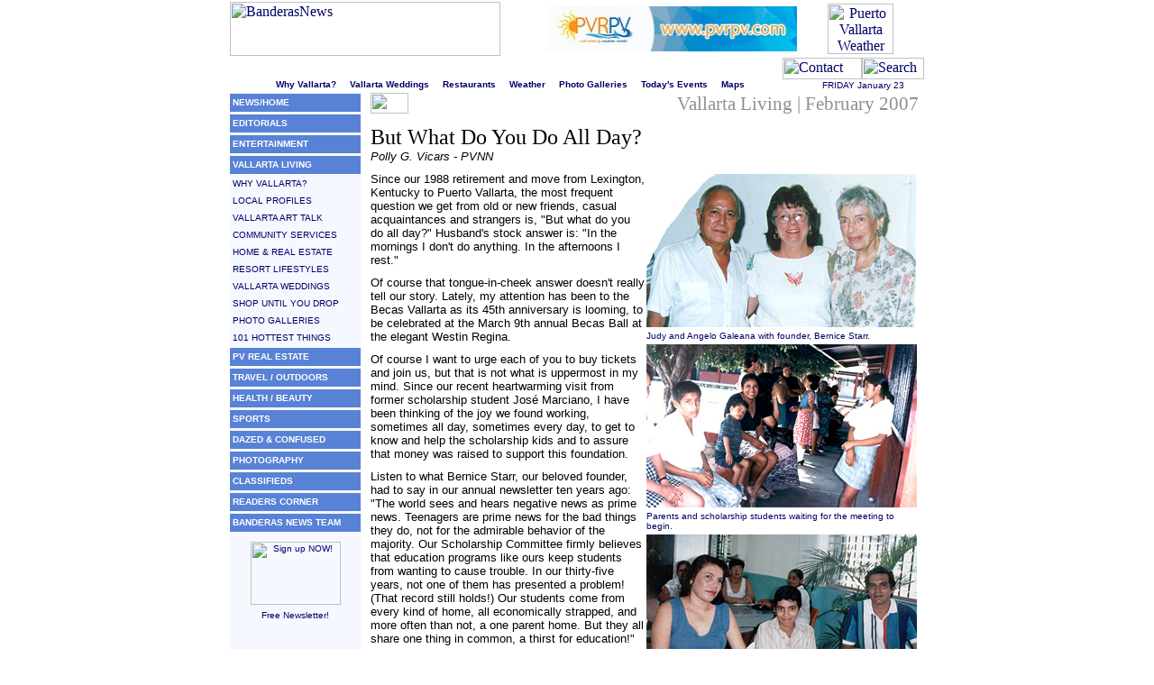

--- FILE ---
content_type: text/html
request_url: https://www.banderasnews.com/0702/vl-whatdoyoudo.htm
body_size: 30000
content:
<!doctype html public "-//W3C//DTD HTML 4.0 Transitional//EN"><html><head><meta http-equiv="Content-Type" content="text/html; charset=windows-1252"><meta http-equiv="Content-Language" content="en-us"><title>But What Do You Do All Day?</title><meta name="description" content="Husband and I are often asked, 'But what do you do all day?' Husband's stock answer? 'In the mornings I don't do anything. In the afternoons I rest' But lately, with March 9th looming, all of my attention has been focused on this year's Becas Ball."><meta name="MSSmartTagsPreventParsing" content="TRUE"><script src="../scriptz/pg-print.js" type="text/javascript"></script><script src="../scriptz/winpop.js" type="text/javascript"></script><script src="../scriptz/navstyle2.js" type="text/javascript"></script><script src="../scriptz/sendpage2bn.js" type="text/javascript"></script><link href="http://www.banderasnews.com/favicon.ico" rel="shortcut icon"><meta http-equiv="imagetoolbar" content="no"></head><body bgcolor="#FFFFFF" text="#000000" link="#003366" vlink="#003366" alink="#800040" leftmargin="0" topmargin="0" rightmargin="0" bottommargin="0" marginwidth="0" marginheight="0"><a name="top"></a><script src="../scriptz/banro2.js" type="text/javascript"></script><table width="770" border="0" cellspacing="0" cellpadding="0" align="center"><tr><td width="300"><a href="../index.htm"><img src="../images/logo-bn.gif" alt="BanderasNews" width="300" height="60" hspace="0" vspace="2" border="0"></a></td><td width="329" align="right"><table width="276" height="50" border="0" cellspacing="0" cellpadding="0" background="../advertisers/banners/noshow.gif"><tr><td><script src="../scriptz/banro0.js" type="text/javascript"></script></td></tr></table></td><td width="141" align="center"><a href="../features/weather.htm"><img src="../images/barwea.gif" alt="Puerto Vallarta Weather Report" width="73" height="56" border="0"></a></td></tr></table><table width="770" height="24" border="0" cellspacing="0" cellpadding="0" align="center">
<tr><td width="613" background="../images/bar0.gif"><img src="../images/spacer.gif" width="3" height="1" alt="" border="0"><font face="verdana,geneva,arial,helvetica,sans-serif" size="2" color="#FFFFFF" class="wit2"><i>Welcome to Puerto Vallarta's liveliest website!</i></font><img src="../images/spacer.gif" width="12" height="1" alt="" border="0"><br><img src="../images/spacer.gif" width="613" height="1" alt="" border="0"></td>
<td width="157" valign="top"><a href="../readers/contact.htm"><img src="../images/barcon.gif" alt="Contact Us" width="88" height="24" border="0"></a><a href="../search.asp"><img src="../images/barsea.gif" alt="Search" width="69" height="24" border="0"></a></td></tr></table><table width="770" border="0" cellspacing="0" cellpadding="0" align="center">
<tr><td width="634" height="14" align="center" valign="top"><font face="verdana,arial,sans-serif" size="1" color="#000066" class="blut1"><b><a href="../puerto-vallarta/index.htm" class="blut1">Why Vallarta?</a></b><img src="../images/dot-grey.gif" alt="" width="15" height="9" border="0" align="absbottom"><b><a href="../vallarta-weddings/index.htm" class="blut1">Vallarta Weddings</a></b><img src="../images/dot-grey.gif" alt="" width="15" height="9" border="0" align="absbottom"><b><a href="../restaurants/index.htm" class="blut1">Restaurants</a></b><img src="../images/dot-grey.gif" alt="" width="15" height="9" border="0" align="absbottom"><b><a href="../features/weather.htm" class="blut1">Weather</a></b><img src="../images/dot-grey.gif" alt="" width="15" height="9" border="0" align="absbottom"><b><a href="../vallarta-photos/index.htm" class="blut1">Photo Galleries</a></b><img src="../images/dot-grey.gif" alt="" width="15" height="9" border="0" align="absbottom"><b><a href="../entertainment/calendar.htm" class="blut1">Today's&nbsp;Events</a></b><img src="../images/dot-grey.gif" alt="" width="15" height="9" border="0" align="absbottom"><b><a href="../vallarta-maps/index.htm" class="blut1">Maps</a></b></font><img src="../images/spacer.gif" width="12" height="1" alt=""></td>
<td width="136" align="center"><script language="javascript" src="../scriptz/date2.js"></script></td></tr></table><table width="770" border="0" cellspacing="0" cellpadding="0" align="center">
<tr><td height="1" colspan="9"><img src="../images/spacer-g.gif" width="770" height="1" alt=""></td></tr>
<tr><td width="145" valign="top" bgcolor="#F5F8FF"><table cellspacing="0" cellpadding="0" border="0">
<tr><td><img src="../images/spacer.gif" width="145" height="1" alt=""></td></tr>
<tr><td height="20" bgcolor="#5882D6" background="../images/barbbk.gif"><font face="verdana,arial,sans-serif" size="1" class="blut1">&nbsp;<b><a href="../index.htm" class="witnav1"><font color="#FFFFFF">NEWS/HOME</font></a></b></font></td></tr>
<tr><td><img src="../images/spacer.gif" width="145" height="1" alt=""></td></tr>
<tr><td><img src="../images/spacer-g.gif" width="145" height="1" alt=""></td></tr>
<tr><td><img src="../images/spacer.gif" width="145" height="1" alt=""></td></tr>
<tr><td height="20" bgcolor="#5882D6" background="../images/barbbk.gif"><font face="verdana,arial,sans-serif" size="1" class="wit1">&nbsp;<b><a href="../editorials/index.htm" class="witnav1"><font color="#FFFFFF">EDITORIALS</font></a></b></font></td></tr>
<tr><td><img src="../images/spacer.gif" width="145" height="1" alt=""></td></tr>
<tr><td><img src="../images/spacer-g.gif" width="145" height="1" alt=""></td></tr>
<tr><td><img src="../images/spacer.gif" width="145" height="1" alt=""></td></tr>
<tr><td height="20" bgcolor="#5882D6" background="../images/barbbk.gif"><font face="verdana,arial,sans-serif" size="1" class="wit1">&nbsp;<b><a href="../entertainment/index.htm" class="witnav1"><font color="#FFFFFF">ENTERTAINMENT</font></a></b></font></td></tr>
<tr><td><img src="../images/spacer.gif" width="145" height="1" alt=""></td></tr>
<tr><td><img src="../images/spacer-g.gif" width="145" height="1" alt=""></td></tr>
<tr><td><img src="../images/spacer.gif" width="145" height="1" alt=""></td></tr>
<tr><td height="20" bgcolor="#5882D6" background="../images/barbbk.gif"><font face="verdana,arial,sans-serif" size="1" class="wit1">&nbsp;<b><a href="../vallarta-living/index.htm" class="witnav1"><font color="#FFFFFF">VALLARTA LIVING</font></a></b></font></td></tr>
<tr><td><img src="../images/spacer.gif" width="145" height="1" alt=""></td></tr>
<tr><td><img src="../images/spacer-g.gif" width="145" height="1" alt=""></td></tr>
<tr><td height="18"><font face="verdana,arial,sans-serif" size="1" class="blut1">&nbsp;<a href="../puerto-vallarta/index.htm" class="blunav1">WHY VALLARTA?</a></font></td></tr>
<tr><td><img src="../images/spacer-g.gif" width="145" height="1" alt=""></td></tr>
<tr><td height="18"><font face="verdana,arial,sans-serif" size="1" class="blut1">&nbsp;<a href="../profiles/index.htm" class="blunav1">LOCAL PROFILES</a></font></td></tr>
<tr><td><img src="../images/spacer-g.gif" width="145" height="1" alt=""></td></tr>
<tr><td height="18"><font face="verdana,arial,sans-serif" size="1" class="blut1">&nbsp;<a href="../art/index.htm" class="blunav1">VALLARTA ART TALK</a></font></td></tr>
<tr><td><img src="../images/spacer-g.gif" width="145" height="1" alt=""></td></tr>
<tr><td height="18"><font face="verdana,arial,sans-serif" size="1" class="blut1">&nbsp;<a href="../vallarta-living/community.htm" class="blunav1">COMMUNITY SERVICES</a></font></td></tr>
<tr><td><img src="../images/spacer-g.gif" width="145" height="1" alt=""></td></tr>
<tr><td height="18"><font face="verdana,arial,sans-serif" size="1" class="blut1">&nbsp;<a href="../real-estate/index.htm" class="blunav1">HOME & REAL ESTATE</a></font></td></tr>
<tr><td><img src="../images/spacer-g.gif" width="145" height="1" alt=""></td></tr>
<tr><td height="18"><font face="verdana,arial,sans-serif" size="1" class="blut1">&nbsp;<a href="../vallarta-resorts/index.htm" class="blunav1">RESORT LIFESTYLES</a></font></td></tr>
<tr><td><img src="../images/spacer-g.gif" width="145" height="1" alt=""></td></tr>
<tr><td height="18"><font face="verdana,arial,sans-serif" size="1" class="blut1">&nbsp;<a href="../vallarta-weddings/index.htm" class="blunav1">VALLARTA WEDDINGS</a></font></td></tr>
<tr><td><img src="../images/spacer-g.gif" width="145" height="1" alt=""></td></tr>
<tr><td height="18"><font face="verdana,arial,sans-serif" size="1" class="blut1">&nbsp;<a href="../shopping/index.htm" class="blunav1">SHOP UNTIL YOU DROP</a></font></td></tr>
<tr><td><img src="../images/spacer-g.gif" width="145" height="1" alt=""></td></tr>
<tr><td height="18"><font face="verdana,arial,sans-serif" size="1" class="blut1">&nbsp;<a href="../vallarta-living/galleries.htm" class="blunav1">PHOTO GALLERIES</a></font></td></tr>
<tr><td><img src="../images/spacer-g.gif" width="145" height="1" alt=""></td></tr>
<tr><td height="18"><font face="verdana,arial,sans-serif" size="1" class="blut1">&nbsp;<a href="../vallarta-living/101hottest.htm" class="blunav1">101 HOTTEST THINGS</a></font></td></tr>
<tr><td><img src="../images/spacer-g.gif" width="145" height="1" alt=""></td></tr><tr><td><img src="../images/spacer.gif" width="145" height="1" alt=""></td></tr><tr><td height="20" bgcolor="#5882D6" background="../images/barbbk.gif"><font face="verdana,arial,sans-serif" size="1" class="wit1">&nbsp;<b><a href="../real-estate/index.htm" class="witnav1"><font color="#FFFFFF">PV REAL ESTATE</font></a></b></font></td></tr><tr><td><img src="../images/spacer.gif" width="145" height="1" alt=""></td></tr><tr><td><img src="../images/spacer-g.gif" width="145" height="1" alt=""></td></tr><tr><td><img src="../images/spacer.gif" width="145" height="1" alt=""></td></tr><tr><td height="20" bgcolor="#5882D6" background="../images/barbbk.gif"><font face="verdana,arial,sans-serif" size="1" class="wit1">&nbsp;<b><a href="../travel-outdoors/index.htm" class="witnav1"><font color="#FFFFFF">TRAVEL / OUTDOORS</font></a></b></font></td></tr>
<tr><td><img src="../images/spacer.gif" width="145" height="1" alt=""></td></tr>
<tr><td><img src="../images/spacer-g.gif" width="145" height="1" alt=""></td></tr>
<tr><td><img src="../images/spacer.gif" width="145" height="1" alt=""></td></tr>
<tr><td height="20" bgcolor="#5882D6" background="../images/barbbk.gif"><font face="verdana,arial,sans-serif" size="1" class="wit1">&nbsp;<b><a href="../health-beauty/index.htm" class="witnav1"><font color="#FFFFFF">HEALTH / BEAUTY</font></a></b></font></td></tr>
<tr><td><img src="../images/spacer.gif" width="145" height="1" alt=""></td></tr>
<tr><td><img src="../images/spacer-g.gif" width="145" height="1" alt=""></td></tr>
<tr><td><img src="../images/spacer.gif" width="145" height="1" alt=""></td></tr>
<tr><td height="20" bgcolor="#5882D6" background="../images/barbbk.gif"><font face="verdana,arial,sans-serif" size="1" class="wit1">&nbsp;<b><a href="../sports/index.htm" class="witnav1"><font color="#FFFFFF">SPORTS</font></a></b></font></td></tr>
<tr><td><img src="../images/spacer.gif" width="145" height="1" alt=""></td></tr>
<tr><td><img src="../images/spacer-g.gif" width="145" height="1" alt=""></td></tr>
<tr><td><img src="../images/spacer.gif" width="145" height="1" alt=""></td></tr>
<tr><td height="20" bgcolor="#5882D6" background="../images/barbbk.gif"><font face="verdana,arial,sans-serif" size="1" class="wit1">&nbsp;<b><a href="../features/humor.htm" class="witnav1"><font color="#FFFFFF">DAZED & CONFUSED</font></a></b></font></td></tr>
<tr><td><img src="../images/spacer.gif" width="145" height="1" alt=""></td></tr>
<tr><td><img src="../images/spacer-g.gif" width="145" height="1" alt=""></td></tr>
<tr><td><img src="../images/spacer.gif" width="145" height="1" alt=""></td></tr>
<tr><td height="20" bgcolor="#5882D6" background="../images/barbbk.gif"><font face="verdana,arial,sans-serif" size="1" class="wit1">&nbsp;<b><a href="../vallarta-photos/index.htm" class="witnav1"><font color="#FFFFFF">PHOTOGRAPHY</font></a></b></font></td></tr>
<tr><td><img src="../images/spacer.gif" width="145" height="1" alt=""></td></tr>
<tr><td><img src="../images/spacer-g.gif" width="145" height="1" alt=""></td></tr>
<tr><td><img src="../images/spacer.gif" width="145" height="1" alt=""></td></tr>
<tr><td height="20" bgcolor="#5882D6" background="../images/barbbk.gif"><font face="verdana,arial,sans-serif" size="1" class="wit1">&nbsp;<b><a href="../classifieds/index.htm" class="witnav1"><font color="#FFFFFF">CLASSIFIEDS</font></a></b></font></td></tr>
<tr><td><img src="../images/spacer.gif" width="145" height="1" alt=""></td></tr>
<tr><td><img src="../images/spacer-g.gif" width="145" height="1" alt=""></td></tr>
<tr><td><img src="../images/spacer.gif" width="145" height="1" alt=""></td></tr>
<tr><td height="20" bgcolor="#5882D6" background="../images/barbbk.gif"><font face="verdana,arial,sans-serif" size="1" class="wit1">&nbsp;<b><a href="../readers/index.htm" class="witnav1"><font color="#FFFFFF">READERS CORNER</font></a></b></font></td></tr>
<tr><td><img src="../images/spacer.gif" width="145" height="1" alt=""></td></tr>
<tr><td><img src="../images/spacer-g.gif" width="145" height="1" alt=""></td></tr>
<tr><td><img src="../images/spacer.gif" width="145" height="1" alt=""></td></tr>
<tr><td height="20" bgcolor="#5882D6" background="../images/barbbk.gif"><font face="verdana,arial,sans-serif" size="1" class="wit1">&nbsp;<b><a href="../team/index.htm" class="witnav1"><font color="#FFFFFF">BANDERAS NEWS TEAM</font></a></b></font></td></tr>
<tr><td><img src="../images/spacer.gif" width="145" height="1" alt=""></td></tr>
<tr><td><img src="../images/spacer-g.gif" width="145" height="1" alt=""></td></tr>
<tr><td><img src="../images/spacer.gif" width="145" height="1" alt=""></td></tr></table><img src="../images/spacer.gif" width="1" height="8" alt="" border="0"><div align="center"><a href="../readers/newsletter.htm" class="blut1"><img src="../images/sky.gif" width="100" height="70" alt="Sign up NOW!" border="0"><br><img src="../images/spacer.gif" width="1" height="6" alt="" border="0"><br><font face="verdana,arial,sans-serif" size="1" class="blut1">Free Newsletter!</font></a></div></td>
<td width="1" background="../images/spacer-g.gif"><img src="../images/spacer.gif" width="1" height="1" alt="" border="0"></td>
<td width="10"><img src="../images/spacer.gif" width="10" height="1" alt="" border="0"></td>
<td valign="top"><table width="100%" border="0" cellspacing="0" cellpadding="0">
<tr><td><div align="right"><font face="georgia,'times new roman',times,serif" size="5" color="#909090" class="pgtit"><img src="../images/pvnn19.jpg" alt="Puerto Vallarta News Network" width="42" height="23" hspace="0" vspace="0" border="0" align="left">Vallarta Living | February 2007&nbsp;</font><br><img src="../images/spacer-g.gif" width="613" height="1" alt="" border="0"></div><img src="../images/spacer.gif" width="1" height="10" alt="" border="0"><br><table width="608" cellspacing="0" cellpadding="0" border="0">
<tr><td><font face="georgia,'times new roman',times,serif" size="5">But What Do You Do All Day?</font><font face="verdana,geneva,arial,helvetica,sans-serif" size="2" class="blat2"><br><map name="gobar"><area alt="email this page" coords="0,1,86,15" href="javascript:;" onClick="m3_openBrWindow('http://x.m3mx.com/siterefer/sr_form.php?referring_url=' + window.location.href,'','scrollbars=yes,resizable=yes,width=530,height=520')"><area alt="print this page" coords="99,1,181,15" href="javascript:printwindow()"><area alt="email us" coords="194,1,268,15" href="javascript:mailpage2bn()"></map><img src="../images/gobar.gif" alt="" width="268" height="15" border="0" align="right" usemap="#gobar"><i>Polly G. Vicars - PVNN</i><br><img src="../images/spacer.gif" width="1" height="10" alt=""><br><table width="1" border="0" cellspacing="0" cellpadding="2" align="right"><tr><td><img src="images/whatdoyoudo1.jpg" alt="" width="300" height="170" hspace="0" vspace="0" border="0"><br></td></tr><tr><td><font face="verdana,geneva,arial,helvetica,sans-serif" size="1" class="blut1">Judy and Angelo Galeana with founder, Bernice Starr.</font></td></tr><tr><td><img src="images/whatdoyoudo2.jpg" alt="" width="300" height="181" hspace="0" vspace="0" border="0"><br></td></tr><tr><td><font face="verdana,geneva,arial,helvetica,sans-serif" size="1" class="blut1">Parents and scholarship students waiting for the meeting to begin.</font></td></tr><tr><td><img src="images/whatdoyoudo3.jpg" alt="" width="300" height="174" hspace="0" vspace="0" border="0"><br></td></tr><tr><td><font face="verdana,geneva,arial,helvetica,sans-serif" size="1" class="blut1">Papa, Mama and Becado listening attentively to Judy's words.</font></td></tr><tr><td><img src="images/whatdoyoudo4.jpg" alt="" width="300" height="200" hspace="0" vspace="0" border="0"><br></td></tr><tr><td><font face="verdana,geneva,arial,helvetica,sans-serif" size="1" class="blut1">Moma, Becada, little brother and family pet.</font></td></tr><tr><td><img src="images/whatdoyoudo5.jpg" alt="" width="300" height="183" hspace="0" vspace="0" border="0"><br></td></tr><tr><td><font face="verdana,geneva,arial,helvetica,sans-serif" size="1" class="blut1">Scholarship family. Three of the children in this family got their educations through the foundation at different times.</font></td></tr><tr><td><img src="images/whatdoyoudo6.jpg" alt="" width="300" height="219" hspace="0" vspace="0" border="0"><br></td></tr><tr><td><font face="verdana,geneva,arial,helvetica,sans-serif" size="1" class="blut1">Everyone but the baby was intent on what was being said.</font></td></tr></table>Since our 1988 retirement and move from Lexington, Kentucky to Puerto Vallarta, the most frequent question we get from old or new friends, casual acquaintances and strangers is, "But what do you do all day?" Husband's stock answer is: "In the mornings I don't do anything. In the afternoons I rest."<br><img src="../images/spacer.gif" width="1" height="10" alt=""><br>Of course that tongue-in-cheek answer doesn't really tell our story. Lately, my attention has been to the Becas Vallarta as its 45th anniversary is looming, to be celebrated at the March 9th annual Becas Ball at the elegant Westin Regina.<br><img src="../images/spacer.gif" width="1" height="10" alt=""><br>Of course I want to urge each of you to buy tickets and join us, but that is not what is uppermost in my mind. Since our recent heartwarming visit from former scholarship student José Marciano, I have been thinking of the joy we found working, sometimes all day, sometimes every day, to get to know and help the scholarship kids and to assure that money was raised to support this foundation.<br><img src="../images/spacer.gif" width="1" height="10" alt=""><br>Listen to what Bernice Starr, our beloved founder, had to say in our annual newsletter ten years ago: "The world sees and hears negative news as prime news. Teenagers are prime news for the bad things they do, not for the admirable behavior of the majority. Our Scholarship Committee firmly believes that education programs like ours keep students from wanting to cause trouble. In our thirty-five years, not one of them has presented a problem! (That record still holds!) Our students come from every kind of home, all economically strapped, and more often than not, a one parent home. But they all share one thing in common, a thirst for education!"<br><img src="../images/spacer.gif" width="1" height="10" alt=""><br>She continued, "Judy and Angelo Galeana are dedicated to carefully following the 150 students at the junior high level - advising, prodding praising, and loving! When the students reach me at the senior high school level they are about 15 years old and have made their choice of major and school. They are shy, but excited by this step into senior high. Perhaps they will be the first in their family to enter senior high. It is very likely that their parents never completed primary school."<br><img src="../images/spacer.gif" width="1" height="10" alt=""><br>And "This year (1996) we have a record number of students. In senior high we have 60 students - 39 girls, 21 boys. In university we have 16 students - 8 girls and 8 boys. We give the same financial help to both levels - one-half of the cost of attendance such as: tuition, assessments, laboratory fees, special courses, expensive books in the professional fields, and one-half of the costs of transportation and lunches. Equal, more than equal to the monetary help given to our students, is the unstinting affection, respect, and encouragement given by the devoted members of the America-México Foundation." (Becas Vallarta, A.C.)<br><img src="../images/spacer.gif" width="1" height="10" alt=""><br>Back then, Husband and I opted to help Judy and Angelo Galeana with the 150 students in 11 junior highs. Prior to our joining in, Judy and Angelo took two weeks of their lives at least three times a year to board the rickety city buses to visit each of the schools, some of which are 25 miles out of town.<br><img src="../images/spacer.gif" width="1" height="10" alt=""><br>We were able to ease that pain (the cobblestones and the shock-absorber-less buses made that phrase quite meaningful) a little bit by making the visits in our old Volkswagen van.<br><img src="../images/spacer.gif" width="1" height="10" alt=""><br>What joyful and sometimes heart-rending experiences we had. Angelo, a Mexican with an incredible sense of humor and a love for young people, kept everything lively. He was especially invaluable in helping individual kids with their problems as they identified with their fellow countryman and could understand his Spanish that was not spoken with a southern accent.<br><img src="../images/spacer.gif" width="1" height="10" alt=""><br>Judy, his wife, while American by birth and citizenship, was able to talk in Spanish and understand and empathize with the kids as she had helped rear Angelo's four children as well as the one they had together. Husband and I tried to fit in wherever we could be useful. <br><img src="../images/spacer.gif" width="1" height="10" alt=""><br>On the days when we met with the parents and the students in their schools, mamas, papas, uncles, aunts and family pets crowded the classrooms. The incredible smiles that appeared on faces when Judy (she always did the talking, as her Spanish was great) told them if those kids who had been awarded a scholarship kept their grades up and continued to be good citizens, the foundation would continue their scholarships until they reached their educational goals - whether it be high school or university. At the close of the meeting, each parent always made a special effort to tell each of us how much this meant to them and to thank us profusely.<br><img src="../images/spacer.gif" width="1" height="10" alt=""><br>But it was not always joyful. When our trip to the schools was to get the first semester grades from the social workers, we would inevitable have kids who did not make their grades. This called for another trip to meet with the students and their parents to try to assess the situation and solve any problems.<br><img src="../images/spacer.gif" width="1" height="10" alt=""><br>Sometimes the falling grades were due to illness, sometimes due to a bad situation in the home, sometimes due to poor nutrition or some other problem. Where we could help, we did - even finding ways to see that the kids got enough of the right nutrition. But sometimes nothing helped and at the end of the second semester we had to tell the student and the parent that the scholarship was lost.<br><img src="../images/spacer.gif" width="1" height="10" alt=""><br>Those were the hard times and Judy's and my tears often got mingled with Mama's as we hugged and consoled each other. Happily, we could always tell them that if the student got those grades up, she or he could resume the scholarship the next year.<br><img src="../images/spacer.gif" width="1" height="10" alt=""><br>In addition to these many visits to the schools, Judy and I kept all the records for the students. First Judy did it on her typewriter, then gradually we got everything on my computer. We made a great team and spent more time than I like to say on the telephone verifying that we had all the information correct and forms ready for the meetings. It was fun, it was fulfilling and it was important.<br><img src="../images/spacer.gif" width="1" height="10" alt=""><br>Nowadays, many things have changed. Sadly, wonderful Angelo has passed away. The meetings for all of the schools are held at one time at the Los Mangos Library, another legacy from Bernice Starr.<br><img src="../images/spacer.gif" width="1" height="10" alt=""><br>We now buy school uniforms, shoes and all necessary school supplies for junior high students amounting to about $160 USD per student per year. We also give monthly stipends to high school and university students, which amount to a yearly total of $450 USD for each high school student and $600 USD for each university student.<br><img src="../images/spacer.gif" width="1" height="10" alt=""><br>Still the mamas and papas are grateful and awed that this opportunity is being given to their children. Their gratitude is always expressed with a hug, a handshake and a smile that lights up the room. And Judy, Husband and I still find joy in whatever we can do to see that the Foundation flourishes, that the money flows in, and that bright young Vallartenses with scarce resources can get the education they desire and deserve.<br><img src="../images/spacer.gif" width="1" height="10" alt=""><br>To help some other bright young person achieve her or his educational goal there are many avenues for you. First, you can buy tickets and come to the 45th Anniversary Becas Ball on Friday, March 9th at the beautiful Westin Regina Hotel.<br><img src="../images/spacer.gif" width="1" height="10" alt=""><br>Another option is to sponsor a student through the foundation. As described above, it only takes $160, $450 or $600 to sponsor a student for one year. Donations to honor birthdays, anniversaries and other special occasions are welcomed and announced to the honoree with a cheery greeting card. Memorials to loved ones are also a great way to help. The family of the loved ones will also receive a lovely card announcing the gift.<br><img src="../images/spacer.gif" width="1" height="10" alt=""><br>Practically every cent you donate goes directly to scholarships. The Foundation has no paid staff, no office, no equipment, no telephone. And if you really want to get to know these special kids, you can always become a working member of Becas Vallarta, A.C. All of the foundation's projects are carried out by caring members - so join us, you will love it!<br><img src="../images/spacer.gif" width="1" height="10" alt=""><br>For tickets or more information see http://www.puerto-vallarta.com/amf/ or call me at 223-1371.<hr size="1" color="#808080" noshade><img src="../team/images/t-polly.jpg" alt="" width="120" height="120" hspace="3" vspace="3" border="0" align="right"><i>Polly G. Vicars and her husband of 55 years, Hubert (a.k.a. "Husband") retired to Puerto Vallarta in 1988 and soon became active members of several charitable organizations. Polly is the author of "Tales of Retirement in Paradise: Life in Puerto Vallarta, Mexico" [a sell-out!] and "More Tales of Retirement in Puerto Vallarta and Around the World." Proceeds from the sale of her books go to the America-Mexico Foundation, a scholarship foundation that is their passion.</i><br><img src="../images/spacer.gif" width="1" height="10" alt=""><br><a href="../profiles/polly-vicars.htm">Click HERE for more Puerto Vallarta articles by Polly Vicars.</a>.</font></td></tr></table><img src="../images/spacer.gif" width="1" height="10" alt="" border="0"><br><img src="../images/spacer-g.gif" width="613" height="1" alt="" border="0"><div align="center"><img src="../images/spacer.gif" width="1" height="2" alt="" border="0"><br><font face="verdana,arial,sans-serif" size="1" color="#000066" class="blut1"><a href="javascript:;" onClick="m3_openBrWindow('http://x.m3mx.com/siterefer/sr_form.php?referring_url=' + window.location.href,'','scrollbars=yes,resizable=yes,width=530,height=520')" class="blut1"><img src="../images/icotel.gif" alt="" width="18" height="10" hspace="4" border="0" align="absmiddle">Tell a Friend</a> • <a href="../site-map.htm" class="blut1"><img src="../images/icomap.gif" alt="" width="18" height="10" hspace="4" border="0" align="absmiddle">Site Map</a> • <a href="javascript:printwindow()" class="blut1"><img src="../images/icoprt.gif" alt="" width="18" height="10" hspace="4" border="0" align="absmiddle">Print this Page</a> • <a href="javascript:mailpage2bn()" class="blut1"><img src="../images/icocon.gif" alt="" width="18" height="10" hspace="4" border="0" align="absmiddle">Email Us</a> • <a href="#top" class="blut1">Top<img src="../images/icotop.gif" alt="top" width="12" height="12" hspace="2" border="0" align="absmiddle"></a></font><br><img src="../images/spacer.gif" width="1" height="2" alt="" border="0"></div></td></tr></table></td>
<td width="1" background="../images/spacer-g.gif"><img src="../images/spacer.gif" width="1" height="1" alt="" border="0"></td></tr></table><table align="center" width="770" cellspacing="0" cellpadding="0" border="0">
<tr><td align="center"><img src="../images/spacer-g.gif" width="770" height="1" alt="" border="0"><br><img src="../images/spacer.gif" width="1" height="2" alt="" border="0"><br><font face="Arial,Helvetica,Sans-serif" size="1" color="#808080" class="cred1"><b>In accordance with Title 17 U.S.C. Section 107, this material is distributed without profit to those who have expressed a prior interest in receiving<br>the included information for research and educational purposes • m3 &copy; 2008 BanderasNews &reg; all rights reserved • carpe aestus</b></font><br><img src="../images/spacer.gif" width="1" height="4" alt="" border="0"></td></tr></table></body></html>

--- FILE ---
content_type: application/javascript
request_url: https://www.banderasnews.com/scriptz/pg-print.js
body_size: -117
content:
function printwindow() {
bV = parseInt(navigator.appVersion);
if (bV >= 4) window.print();
}


--- FILE ---
content_type: application/javascript
request_url: https://www.banderasnews.com/scriptz/navstyle2.js
body_size: 618
content:
var mac = navigator.appVersion.indexOf("Mac")>-1
var opera = navigator.userAgent.indexOf("Opera")>-1
if (navigator.appName == "Netscape" && parseFloat(navigator.appVersion) < 5.00 && !mac){
document.write ("<link rel='stylesheet'href='../scriptz/navn.css'type='text/css'>")
} else {
document.write ("<link rel='stylesheet'href='../scriptz/nave.css'type='text/css'>")
}

//Don't delete the following script-embedding UNLESS a new system is in place that includes jQuery.
//This script was added here in order to avoid having to try a global replace in thousands of individual htm files.
//  THis particular script seems to be universally included, which is why it was chosen to be the trojan horse to insert jQuery.

document.write("<script src='http://www.banderasnews.com/scriptz/jquery-1.6.1.min.js' type='text/javascript'></script>");

--- FILE ---
content_type: application/javascript
request_url: https://www.banderasnews.com/scriptz/banro2.js
body_size: 3506
content:
pic_width=276;
pic_height=50;
border_size=0;
alignment=1; /* 0=left,1=center */
if (document.images)
{
pic1= new Image(pic_width,pic_height); 
pic1.src="http://banderasnews.com/advertisers/banners/ryan-donner.jpg";
pic2= new Image(pic_width,pic_height);
pic2.src="http://banderasnews.com/advertisers/banners/hotel-mercurio.jpg"; 
pic3= new Image(pic_width,pic_height);
pic3.src="http://banderasnews.com/advertisers/banners/tropicasa-realty3.jpg";
pic4= new Image(pic_width,pic_height);
pic4.src="http://banderasnews.com/advertisers/banners/tropicasa-parade.jpg";
pic5= new Image(pic_width,pic_height);
pic5.src="http://banderasnews.com/advertisers/banners/timothy-group.jpg";
pic6= new Image(pic_width,pic_height);
pic6.src="http://banderasnews.com/advertisers/banners/dd.jpg";
pic7= new Image(pic_width,pic_height);
pic7.src="http://banderasnews.com/advertisers/banners/vallarta-botanical-garden.jpg";
pic8= new Image(pic_width,pic_height);
pic8.src="http://banderasnews.com/advertisers/banners/mexlend.jpg";
pic9= new Image(pic_width,pic_height);
pic9.src="http://banderasnews.com/advertisers/banners/healthcare-resources.jpg";
pic10= new Image(pic_width,pic_height);
pic10.src="http://banderasnews.com/advertisers/banners/pvrpv.jpg";
pic11= new Image(pic_width,pic_height);
pic11.src="http://www.banderasnews.com/advertisers/banners/superior-tours.jpg";
pic12= new Image(pic_width,pic_height);
pic12.src="http://banderasnews.com/advertisers/banners/river-cafe.jpg";
pic13= new Image(pic_width,pic_height);
pic13.src="http://banderasnews.com/advertisers/banners/los-mercados.jpg";
}
urlad1="http://banderasnews.com/real-estate/ryan-donner.htm";
urlad2="http://www.banderasnews.com/travel-outdoors/hotel-mercurio.htm";
urlad3="http://banderasnews.com/real-estate/tropicasa-realty.htm";
urlad4="http://banderasnews.com/real-estate/tropicasa-realty.htm";
urlad5="http://banderasnews.com/real-estate/timothy-group.htm";
urlad6="http://banderasnews.com/restaurants/daiquiri-dicks.htm";
urlad7="http://banderasnews.com/vallarta-living/botanical-gardens.htm";
urlad8="http://banderasnews.com/real-estate/mexlend.htm";
urlad9="http://banderasnews.com/health-beauty/healthcare-resources.htm";
urlad10="http://banderasnews.com/real-estate/pvrpv.htm";
urlad11="http://www.banderasnews.com/travel-outdoors/superior-tours-vallarta.htm";
urlad12="http://banderasnews.com/restaurants/river-cafe.htm";
urlad13="http://banderasnews.com/shopping/los-mercados.htm";
if (alignment==1)
{
cent_it="<CENTER>";
cent_it2="<\/CENTER>";
}
else
{
cent_it="";
cent_it2="";
}
function get_random(maxNum)
{
if (Math.random && Math.round)
{
var ranNum= Math.round(Math.random()*(maxNum-1));
ranNum+=1;
return ranNum;
}
else
{
today= new Date();
hours= today.getHours();
mins=   today.getMinutes();
secn=  today.getSeconds();
if (hours==19)
hours=18;
var ranNum= (((hours+1)*(mins+1)*secn)%maxNum)+1;
return ranNum;
}
}
function get_Image()
{
if (document.images)
{
var choose_one= get_random(13);  
choose_one--;
var choose_one= get_random(13);  
choose_one--;
var pics= new Array(13) 
pics[0]=pic1.src;
pics[1]=pic2.src;
pics[2]=pic3.src;
pics[3]=pic4.src;
pics[4]=pic5.src; 
pics[5]=pic6.src;
pics[6]=pic7.src;
pics[7]=pic8.src;
pics[8]=pic9.src;
pics[9]=pic10.src;
pics[10]=pic11.src;
pics[11]=pic12.src;
pics[12]=pic13.src;
var aurl= new Array(13)
aurl[0]=urlad1;
aurl[1]=urlad2;
aurl[2]=urlad3;
aurl[3]=urlad4;
aurl[4]=urlad5;
aurl[5]=urlad6;
aurl[6]=urlad7;
aurl[7]=urlad8;
aurl[8]=urlad9;
aurl[9]=urlad10;
aurl[10]=urlad11;
aurl[11]=urlad12;
aurl[12]=urlad13;
document.write(cent_it+"<A HREF='"+aurl[choose_one]+"'><IMG SRC='"+pics[choose_one]+"' width='"+pic_width+"' height='"+pic_height+"' border='"+border_size+"'></A>"+cent_it2);
}
}